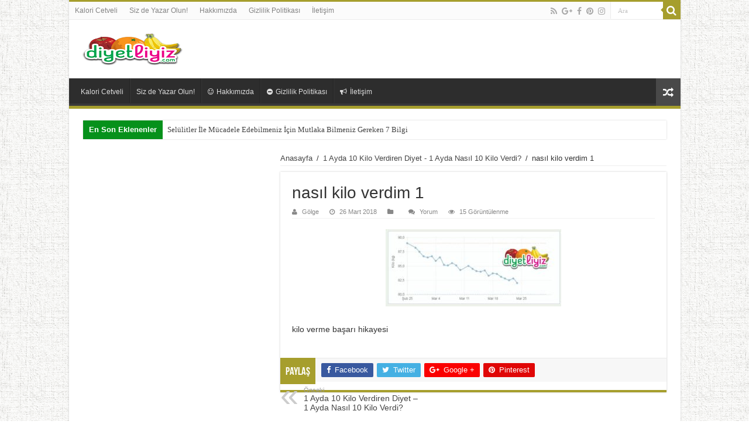

--- FILE ---
content_type: text/html; charset=UTF-8
request_url: https://www.diyetliyiz.com/1-ayda-10-kilo-verdiren-diyet-1-ayda-nasil-10-kilo-verdi/nasil-kilo-verdim-1/
body_size: 15785
content:
<!DOCTYPE html>
<html lang="tr"
	prefix="og: https://ogp.me/ns#"  prefix="og: http://ogp.me/ns#">
<head>
<meta charset="UTF-8" />
<link rel="profile" href="https://gmpg.org/xfn/11" />
<link rel="pingback" href="https://www.diyetliyiz.com/xmlrpc.php" />
<title>nasıl kilo verdim 1 | Sağlıklı Yaşam Önerileri - Diyetliyiz.com</title>

		<!-- All in One SEO 4.1.5.3 -->
		<meta name="description" content="kilo verme başarı hikayesi" />
		<meta name="robots" content="max-image-preview:large" />
		<meta property="og:locale" content="tr_TR" />
		<meta property="og:site_name" content="En Güncel Diyet Listeleri ve Kilo Verme Yöntemleri" />
		<meta property="og:type" content="article" />
		<meta property="og:title" content="nasıl kilo verdim 1 | Sağlıklı Yaşam Önerileri - Diyetliyiz.com" />
		<meta property="og:description" content="kilo verme başarı hikayesi" />
		<meta property="fb:admins" content="329397880528539" />
		<meta property="article:published_time" content="2018-03-26T18:15:12+00:00" />
		<meta property="article:modified_time" content="2018-03-26T18:15:22+00:00" />
		<meta property="article:publisher" content="https://www.facebook.com/Diyetliyiz/" />
		<meta name="twitter:card" content="summary" />
		<meta name="twitter:site" content="@Diyetliyiz" />
		<meta name="twitter:domain" content="www.diyetliyiz.com" />
		<meta name="twitter:title" content="nasıl kilo verdim 1 | Sağlıklı Yaşam Önerileri - Diyetliyiz.com" />
		<meta name="twitter:description" content="kilo verme başarı hikayesi" />
		<script type="application/ld+json" class="aioseo-schema">
			{"@context":"https:\/\/schema.org","@graph":[{"@type":"WebSite","@id":"https:\/\/www.diyetliyiz.com\/#website","url":"https:\/\/www.diyetliyiz.com\/","name":"Sa\u011fl\u0131kl\u0131 Ya\u015fam \u00d6nerileri - Diyetliyiz.com","description":"Sa\u011fl\u0131kl\u0131 Zay\u0131flama ve Diyet Hakk\u0131nda Her\u015fey","inLanguage":"tr-TR","publisher":{"@id":"https:\/\/www.diyetliyiz.com\/#organization"}},{"@type":"Organization","@id":"https:\/\/www.diyetliyiz.com\/#organization","name":"Sa\u011fl\u0131kl\u0131 Ya\u015fam \u00d6nerileri - Diyetliyiz.com","url":"https:\/\/www.diyetliyiz.com\/","sameAs":["https:\/\/www.facebook.com\/Diyetliyiz\/","https:\/\/twitter.com\/Diyetliyiz","https:\/\/tr.pinterest.com\/diyetliyiz\/","https:\/\/www.youtube.com\/channel\/UCbf1_MUpkTzBmlwzs2tAWJw"]},{"@type":"BreadcrumbList","@id":"https:\/\/www.diyetliyiz.com\/1-ayda-10-kilo-verdiren-diyet-1-ayda-nasil-10-kilo-verdi\/nasil-kilo-verdim-1\/#breadcrumblist","itemListElement":[{"@type":"ListItem","@id":"https:\/\/www.diyetliyiz.com\/#listItem","position":1,"item":{"@type":"WebPage","@id":"https:\/\/www.diyetliyiz.com\/","name":"Ev","description":"Kilo vermek, zay\u0131flama ve diyet yapmak isteyenler i\u00e7in diyet listeleri ve \u00f6nerileri","url":"https:\/\/www.diyetliyiz.com\/"},"nextItem":"https:\/\/www.diyetliyiz.com\/1-ayda-10-kilo-verdiren-diyet-1-ayda-nasil-10-kilo-verdi\/nasil-kilo-verdim-1\/#listItem"},{"@type":"ListItem","@id":"https:\/\/www.diyetliyiz.com\/1-ayda-10-kilo-verdiren-diyet-1-ayda-nasil-10-kilo-verdi\/nasil-kilo-verdim-1\/#listItem","position":2,"item":{"@type":"WebPage","@id":"https:\/\/www.diyetliyiz.com\/1-ayda-10-kilo-verdiren-diyet-1-ayda-nasil-10-kilo-verdi\/nasil-kilo-verdim-1\/","name":"nas\u0131l kilo verdim 1","description":"kilo verme ba\u015far\u0131 hikayesi","url":"https:\/\/www.diyetliyiz.com\/1-ayda-10-kilo-verdiren-diyet-1-ayda-nasil-10-kilo-verdi\/nasil-kilo-verdim-1\/"},"previousItem":"https:\/\/www.diyetliyiz.com\/#listItem"}]},{"@type":"Person","@id":"https:\/\/www.diyetliyiz.com\/author\/admin\/#author","url":"https:\/\/www.diyetliyiz.com\/author\/admin\/","name":"G\u00f6lge","image":{"@type":"ImageObject","@id":"https:\/\/www.diyetliyiz.com\/1-ayda-10-kilo-verdiren-diyet-1-ayda-nasil-10-kilo-verdi\/nasil-kilo-verdim-1\/#authorImage","url":"https:\/\/secure.gravatar.com\/avatar\/1595cc3a1814902a5c05602559407eda?s=96&d=wavatar&r=g","width":96,"height":96,"caption":"G\u00f6lge"},"sameAs":["https:\/\/tr.pinterest.com\/diyetliyiz\/","https:\/\/www.youtube.com\/channel\/UCbf1_MUpkTzBmlwzs2tAWJw"]},{"@type":"ItemPage","@id":"https:\/\/www.diyetliyiz.com\/1-ayda-10-kilo-verdiren-diyet-1-ayda-nasil-10-kilo-verdi\/nasil-kilo-verdim-1\/#itempage","url":"https:\/\/www.diyetliyiz.com\/1-ayda-10-kilo-verdiren-diyet-1-ayda-nasil-10-kilo-verdi\/nasil-kilo-verdim-1\/","name":"nas\u0131l kilo verdim 1 | Sa\u011fl\u0131kl\u0131 Ya\u015fam \u00d6nerileri - Diyetliyiz.com","description":"kilo verme ba\u015far\u0131 hikayesi","inLanguage":"tr-TR","isPartOf":{"@id":"https:\/\/www.diyetliyiz.com\/#website"},"breadcrumb":{"@id":"https:\/\/www.diyetliyiz.com\/1-ayda-10-kilo-verdiren-diyet-1-ayda-nasil-10-kilo-verdi\/nasil-kilo-verdim-1\/#breadcrumblist"},"author":"https:\/\/www.diyetliyiz.com\/author\/admin\/#author","creator":"https:\/\/www.diyetliyiz.com\/author\/admin\/#author","datePublished":"2018-03-26T18:15:12+03:00","dateModified":"2018-03-26T18:15:22+03:00"}]}
		</script>
		<!-- All in One SEO -->

<link rel='dns-prefetch' href='//s.w.org' />
<link rel="alternate" type="application/rss+xml" title="Sağlıklı Yaşam Önerileri - Diyetliyiz.com &raquo; beslemesi" href="https://www.diyetliyiz.com/feed/" />
<link rel="alternate" type="application/rss+xml" title="Sağlıklı Yaşam Önerileri - Diyetliyiz.com &raquo; yorum beslemesi" href="https://www.diyetliyiz.com/comments/feed/" />
<link rel="alternate" type="application/rss+xml" title="Sağlıklı Yaşam Önerileri - Diyetliyiz.com &raquo; nasıl kilo verdim 1 yorum beslemesi" href="https://www.diyetliyiz.com/1-ayda-10-kilo-verdiren-diyet-1-ayda-nasil-10-kilo-verdi/nasil-kilo-verdim-1/feed/" />
		<script type="text/javascript">
			window._wpemojiSettings = {"baseUrl":"https:\/\/s.w.org\/images\/core\/emoji\/13.1.0\/72x72\/","ext":".png","svgUrl":"https:\/\/s.w.org\/images\/core\/emoji\/13.1.0\/svg\/","svgExt":".svg","source":{"concatemoji":"https:\/\/www.diyetliyiz.com\/wp-includes\/js\/wp-emoji-release.min.js"}};
			!function(e,a,t){var n,r,o,i=a.createElement("canvas"),p=i.getContext&&i.getContext("2d");function s(e,t){var a=String.fromCharCode;p.clearRect(0,0,i.width,i.height),p.fillText(a.apply(this,e),0,0);e=i.toDataURL();return p.clearRect(0,0,i.width,i.height),p.fillText(a.apply(this,t),0,0),e===i.toDataURL()}function c(e){var t=a.createElement("script");t.src=e,t.defer=t.type="text/javascript",a.getElementsByTagName("head")[0].appendChild(t)}for(o=Array("flag","emoji"),t.supports={everything:!0,everythingExceptFlag:!0},r=0;r<o.length;r++)t.supports[o[r]]=function(e){if(!p||!p.fillText)return!1;switch(p.textBaseline="top",p.font="600 32px Arial",e){case"flag":return s([127987,65039,8205,9895,65039],[127987,65039,8203,9895,65039])?!1:!s([55356,56826,55356,56819],[55356,56826,8203,55356,56819])&&!s([55356,57332,56128,56423,56128,56418,56128,56421,56128,56430,56128,56423,56128,56447],[55356,57332,8203,56128,56423,8203,56128,56418,8203,56128,56421,8203,56128,56430,8203,56128,56423,8203,56128,56447]);case"emoji":return!s([10084,65039,8205,55357,56613],[10084,65039,8203,55357,56613])}return!1}(o[r]),t.supports.everything=t.supports.everything&&t.supports[o[r]],"flag"!==o[r]&&(t.supports.everythingExceptFlag=t.supports.everythingExceptFlag&&t.supports[o[r]]);t.supports.everythingExceptFlag=t.supports.everythingExceptFlag&&!t.supports.flag,t.DOMReady=!1,t.readyCallback=function(){t.DOMReady=!0},t.supports.everything||(n=function(){t.readyCallback()},a.addEventListener?(a.addEventListener("DOMContentLoaded",n,!1),e.addEventListener("load",n,!1)):(e.attachEvent("onload",n),a.attachEvent("onreadystatechange",function(){"complete"===a.readyState&&t.readyCallback()})),(n=t.source||{}).concatemoji?c(n.concatemoji):n.wpemoji&&n.twemoji&&(c(n.twemoji),c(n.wpemoji)))}(window,document,window._wpemojiSettings);
		</script>
		<style type="text/css">
img.wp-smiley,
img.emoji {
	display: inline !important;
	border: none !important;
	box-shadow: none !important;
	height: 1em !important;
	width: 1em !important;
	margin: 0 .07em !important;
	vertical-align: -0.1em !important;
	background: none !important;
	padding: 0 !important;
}
</style>
	<link rel='stylesheet' id='wp-block-library-css'  href='https://www.diyetliyiz.com/wp-includes/css/dist/block-library/style.min.css' type='text/css' media='all' />
<link rel='stylesheet' id='tie-style-css'  href='https://www.diyetliyiz.com/wp-content/themes/sahifa/style.css' type='text/css' media='all' />
<link rel='stylesheet' id='tie-ilightbox-skin-css'  href='https://www.diyetliyiz.com/wp-content/themes/sahifa/css/ilightbox/dark-skin/skin.css' type='text/css' media='all' />
<link rel='stylesheet' id='jquery-lazyloadxt-spinner-css-css'  href='//www.diyetliyiz.com/wp-content/plugins/a3-lazy-load/assets/css/jquery.lazyloadxt.spinner.css' type='text/css' media='all' />
<link rel='stylesheet' id='a3a3_lazy_load-css'  href='//www.diyetliyiz.com/wp-content/uploads/sass/a3_lazy_load.min.css' type='text/css' media='all' />
<script type='text/javascript' src='https://www.diyetliyiz.com/wp-includes/js/jquery/jquery.min.js' id='jquery-core-js'></script>
<script type='text/javascript' src='https://www.diyetliyiz.com/wp-includes/js/jquery/jquery-migrate.min.js' id='jquery-migrate-js'></script>
<script type='text/javascript' id='tie-postviews-cache-js-extra'>
/* <![CDATA[ */
var tieViewsCacheL10n = {"admin_ajax_url":"https:\/\/www.diyetliyiz.com\/wp-admin\/admin-ajax.php","post_id":"2101"};
/* ]]> */
</script>
<script type='text/javascript' src='https://www.diyetliyiz.com/wp-content/themes/sahifa/js/postviews-cache.js' id='tie-postviews-cache-js'></script>
<link rel="https://api.w.org/" href="https://www.diyetliyiz.com/wp-json/" /><link rel="alternate" type="application/json" href="https://www.diyetliyiz.com/wp-json/wp/v2/media/2101" /><link rel="EditURI" type="application/rsd+xml" title="RSD" href="https://www.diyetliyiz.com/xmlrpc.php?rsd" />
<link rel="wlwmanifest" type="application/wlwmanifest+xml" href="https://www.diyetliyiz.com/wp-includes/wlwmanifest.xml" /> 
<meta name="generator" content="WordPress 5.8.12" />
<link rel='shortlink' href='https://www.diyetliyiz.com/?p=2101' />
<link rel="alternate" type="application/json+oembed" href="https://www.diyetliyiz.com/wp-json/oembed/1.0/embed?url=https%3A%2F%2Fwww.diyetliyiz.com%2F1-ayda-10-kilo-verdiren-diyet-1-ayda-nasil-10-kilo-verdi%2Fnasil-kilo-verdim-1%2F" />
<link rel="alternate" type="text/xml+oembed" href="https://www.diyetliyiz.com/wp-json/oembed/1.0/embed?url=https%3A%2F%2Fwww.diyetliyiz.com%2F1-ayda-10-kilo-verdiren-diyet-1-ayda-nasil-10-kilo-verdi%2Fnasil-kilo-verdim-1%2F&#038;format=xml" />
<link rel="shortcut icon" href="https://www.diyetliyiz.com/wp-content/uploads/2019/11/indir.jpg" title="Favicon" />
<!--[if IE]>
<script type="text/javascript">jQuery(document).ready(function (){ jQuery(".menu-item").has("ul").children("a").attr("aria-haspopup", "true");});</script>
<![endif]-->
<!--[if lt IE 9]>
<script src="https://www.diyetliyiz.com/wp-content/themes/sahifa/js/html5.js"></script>
<script src="https://www.diyetliyiz.com/wp-content/themes/sahifa/js/selectivizr-min.js"></script>
<![endif]-->
<!--[if IE 9]>
<link rel="stylesheet" type="text/css" media="all" href="https://www.diyetliyiz.com/wp-content/themes/sahifa/css/ie9.css" />
<![endif]-->
<!--[if IE 8]>
<link rel="stylesheet" type="text/css" media="all" href="https://www.diyetliyiz.com/wp-content/themes/sahifa/css/ie8.css" />
<![endif]-->
<!--[if IE 7]>
<link rel="stylesheet" type="text/css" media="all" href="https://www.diyetliyiz.com/wp-content/themes/sahifa/css/ie7.css" />
<![endif]-->


<meta name="viewport" content="width=device-width, initial-scale=1.0" />
<link rel="apple-touch-icon-precomposed" sizes="144x144" href="https://www.diyetliyiz.com/wp-content/uploads/2019/11/indir.jpg" />
<link rel="apple-touch-icon-precomposed" sizes="120x120" href="https://www.diyetliyiz.com/wp-content/uploads/2019/11/indir.jpg" />
<link rel="apple-touch-icon-precomposed" sizes="72x72" href="https://www.diyetliyiz.com/wp-content/uploads/2019/11/indir.jpg" />
<link rel="apple-touch-icon-precomposed" href="https://www.diyetliyiz.com/wp-content/uploads/2019/11/indir.jpg" />



<style type="text/css" media="screen">

body{
	font-family: Arial, Helvetica, sans-serif;
	font-weight: normal;
}

.logo h1 a, .logo h2 a{
	font-family: Arial, Helvetica, sans-serif;
}

.logo span{
	font-family: Arial, Helvetica, sans-serif;
}

.top-nav, .top-nav ul li a {
	font-family: Arial, Helvetica, sans-serif;
}

#main-nav, #main-nav ul li a{
	font-family: Arial, Helvetica, sans-serif;
	font-size : 12px;
}

.breaking-news span.breaking-news-title{
	font-family: Arial, Helvetica, sans-serif;
	font-size : 13px;
	font-weight: bold;
}

.page-title{
	font-family: Arial, Helvetica, sans-serif;
}

.post-title{
	font-family: Arial, Helvetica, sans-serif;
}

h2.post-box-title, h2.post-box-title a{
	font-family: Arial, Helvetica, sans-serif;
}

h3.post-box-title, h3.post-box-title a{
	font-family: Arial, Helvetica, sans-serif;
}

p.post-meta, p.post-meta a{
	font-family: Arial, Helvetica, sans-serif;
}

body.single .entry, body.page .entry{
	font-family: Arial, Helvetica, sans-serif;
	font-size : 14px;
	font-weight: normal;
}

blockquote p{
	font-family: Arial, Helvetica, sans-serif;
}

.widget-top h4, .widget-top h4 a{
	font-family: Arial, Helvetica, sans-serif;
}

.footer-widget-top h4, .footer-widget-top h4 a{
	font-family: Arial, Helvetica, sans-serif;
}

#featured-posts .featured-title h2 a{
	font-family: Arial, Helvetica, sans-serif;
	font-size : 13px;
}

.ei-title h2, .slider-caption h2 a, .content .slider-caption h2 a, .slider-caption h2, .content .slider-caption h2, .content .ei-title h2{
	font-family: Arial, Helvetica, sans-serif;
	font-size : 13px;
}

.cat-box-title h2, .cat-box-title h2 a, .block-head h3, #respond h3, #comments-title, h2.review-box-header, .woocommerce-tabs .entry-content h2, .woocommerce .related.products h2, .entry .woocommerce h2, .woocommerce-billing-fields h3, .woocommerce-shipping-fields h3, #order_review_heading, #bbpress-forums fieldset.bbp-form legend, #buddypress .item-body h4, #buddypress #item-body h4{
	font-family: Arial, Helvetica, sans-serif;
}

::-webkit-scrollbar {
	width: 8px;
	height:8px;
}

#main-nav,
.cat-box-content,
#sidebar .widget-container,
.post-listing,
#commentform {
	border-bottom-color: #a69e2d;
}

.search-block .search-button,
#topcontrol,
#main-nav ul li.current-menu-item a,
#main-nav ul li.current-menu-item a:hover,
#main-nav ul li.current_page_parent a,
#main-nav ul li.current_page_parent a:hover,
#main-nav ul li.current-menu-parent a,
#main-nav ul li.current-menu-parent a:hover,
#main-nav ul li.current-page-ancestor a,
#main-nav ul li.current-page-ancestor a:hover,
.pagination span.current,
.share-post span.share-text,
.flex-control-paging li a.flex-active,
.ei-slider-thumbs li.ei-slider-element,
.review-percentage .review-item span span,
.review-final-score,
.button,
a.button,
a.more-link,
#main-content input[type="submit"],
.form-submit #submit,
#login-form .login-button,
.widget-feedburner .feedburner-subscribe,
input[type="submit"],
#buddypress button,
#buddypress a.button,
#buddypress input[type=submit],
#buddypress input[type=reset],
#buddypress ul.button-nav li a,
#buddypress div.generic-button a,
#buddypress .comment-reply-link,
#buddypress div.item-list-tabs ul li a span,
#buddypress div.item-list-tabs ul li.selected a,
#buddypress div.item-list-tabs ul li.current a,
#buddypress #members-directory-form div.item-list-tabs ul li.selected span,
#members-list-options a.selected,
#groups-list-options a.selected,
body.dark-skin #buddypress div.item-list-tabs ul li a span,
body.dark-skin #buddypress div.item-list-tabs ul li.selected a,
body.dark-skin #buddypress div.item-list-tabs ul li.current a,
body.dark-skin #members-list-options a.selected,
body.dark-skin #groups-list-options a.selected,
.search-block-large .search-button,
#featured-posts .flex-next:hover,
#featured-posts .flex-prev:hover,
a.tie-cart span.shooping-count,
.woocommerce span.onsale,
.woocommerce-page span.onsale ,
.woocommerce .widget_price_filter .ui-slider .ui-slider-handle,
.woocommerce-page .widget_price_filter .ui-slider .ui-slider-handle,
#check-also-close,
a.post-slideshow-next,
a.post-slideshow-prev,
.widget_price_filter .ui-slider .ui-slider-handle,
.quantity .minus:hover,
.quantity .plus:hover,
.mejs-container .mejs-controls .mejs-time-rail .mejs-time-current,
#reading-position-indicator  {
	background-color:#a69e2d;
}

::-webkit-scrollbar-thumb{
	background-color:#a69e2d !important;
}

#theme-footer,
#theme-header,
.top-nav ul li.current-menu-item:before,
#main-nav .menu-sub-content ,
#main-nav ul ul,
#check-also-box {
	border-top-color: #a69e2d;
}

.search-block:after {
	border-right-color:#a69e2d;
}

body.rtl .search-block:after {
	border-left-color:#a69e2d;
}

#main-nav ul > li.menu-item-has-children:hover > a:after,
#main-nav ul > li.mega-menu:hover > a:after {
	border-color:transparent transparent #a69e2d;
}

.widget.timeline-posts li a:hover,
.widget.timeline-posts li a:hover span.tie-date {
	color: #a69e2d;
}

.widget.timeline-posts li a:hover span.tie-date:before {
	background: #a69e2d;
	border-color: #a69e2d;
}

#order_review,
#order_review_heading {
	border-color: #a69e2d;
}


body {
	background-image : url(https://www.diyetliyiz.com/wp-content/themes/sahifa/images/patterns/body-bg3.png);
	background-position: top center;
}

body.single .post .entry a, body.page .post .entry a {
	color: #0818ff;
}
		
body.single .post .entry a:hover, body.page .post .entry a:hover {
	text-decoration: underline;
}
		
.breaking-news span.breaking-news-title {background: #06911b;}

</style>

<link rel="icon" href="https://www.diyetliyiz.com/wp-content/uploads/2019/11/indir-150x150.jpg" sizes="32x32" />
<link rel="icon" href="https://www.diyetliyiz.com/wp-content/uploads/2019/11/indir.jpg" sizes="192x192" />
<link rel="apple-touch-icon" href="https://www.diyetliyiz.com/wp-content/uploads/2019/11/indir.jpg" />
<meta name="msapplication-TileImage" content="https://www.diyetliyiz.com/wp-content/uploads/2019/11/indir.jpg" />
	
	
<script type="text/javascript">
noktaad={ads:new Array(),site:'diyetliyiz'};
var noktaScript=document.createElement('script');
noktaScript.async=true;noktaScript.type="text/javascript";noktaScript.id='nokta-ad-script';
noktaScript.src='https://static.virgul.com/theme/mockups/adcode/outside.js?dts='+parseInt(new Date().getTime()/86400000);
document.getElementsByTagName('head')[0].appendChild(noktaScript);
</script>
	
 
</head>
<body data-rsssl=1 id="top" class="attachment attachment-template-default single single-attachment postid-2101 attachmentid-2101 attachment-jpeg lazy-enabled">

<div class="wrapper-outer">

	<div class="background-cover"></div>

	<aside id="slide-out">

			<div class="search-mobile">
			<form method="get" id="searchform-mobile" action="https://www.diyetliyiz.com/">
				<button class="search-button" type="submit" value="Ara"><i class="fa fa-search"></i></button>
				<input type="text" id="s-mobile" name="s" title="Ara" value="Ara" onfocus="if (this.value == 'Ara') {this.value = '';}" onblur="if (this.value == '') {this.value = 'Ara';}"  />
			</form>
		</div><!-- .search-mobile /-->
	
			<div class="social-icons">
		<a class="ttip-none" title="Rss" href="http://feeds.feedburner.com/diyetliyiz" target="_blank"><i class="fa fa-rss"></i></a><a class="ttip-none" title="Google+" href="https://plus.google.com/u/0/108922964100694928148" target="_blank"><i class="fa fa-google-plus"></i></a><a class="ttip-none" title="Facebook" href="https://www.facebook.com/Diyetliyiz/" target="_blank"><i class="fa fa-facebook"></i></a><a class="ttip-none" title="Pinterest" href="https://www.pinterest.com/diyetliyiz/" target="_blank"><i class="fa fa-pinterest"></i></a><a class="ttip-none" title="instagram" href="https://www.instagram.com/diyetliyizofficial/" target="_blank"><i class="fa fa-instagram"></i></a>
			</div>

	
		<div id="mobile-menu" ></div>
	</aside><!-- #slide-out /-->

		<div id="wrapper" class="boxed-all">
		<div class="inner-wrapper">

		<header id="theme-header" class="theme-header">
						<div id="top-nav" class="top-nav">
				<div class="container">

			
				<div class="top-menu"><ul id="menu-ana-menu" class="menu"><li id="menu-item-24663" class="menu-item menu-item-type-post_type menu-item-object-page menu-item-24663"><a href="https://www.diyetliyiz.com/kalori-cetveli/">Kalori Cetveli</a></li>
<li id="menu-item-24662" class="menu-item menu-item-type-post_type menu-item-object-page menu-item-24662"><a href="https://www.diyetliyiz.com/sizde-yazar-olun/">Siz de Yazar Olun!</a></li>
<li id="menu-item-2847" class="menu-item menu-item-type-post_type menu-item-object-page menu-item-2847"><a target="_blank" rel="noopener" href="https://www.diyetliyiz.com/hakkimizda/">Hakkımızda</a></li>
<li id="menu-item-2845" class="menu-item menu-item-type-post_type menu-item-object-page menu-item-privacy-policy menu-item-2845"><a href="https://www.diyetliyiz.com/gizlilik-politikasi/">Gizlilik Politikası</a></li>
<li id="menu-item-2665" class="menu-item menu-item-type-post_type menu-item-object-page menu-item-2665"><a href="https://www.diyetliyiz.com/iletisim/">İletişim</a></li>
</ul></div>
						<div class="search-block">
						<form method="get" id="searchform-header" action="https://www.diyetliyiz.com/">
							<button class="search-button" type="submit" value="Ara"><i class="fa fa-search"></i></button>
							<input class="search-live" type="text" id="s-header" name="s" title="Ara" value="Ara" onfocus="if (this.value == 'Ara') {this.value = '';}" onblur="if (this.value == '') {this.value = 'Ara';}"  />
						</form>
					</div><!-- .search-block /-->
			<div class="social-icons">
		<a class="ttip-none" title="Rss" href="http://feeds.feedburner.com/diyetliyiz" target="_blank"><i class="fa fa-rss"></i></a><a class="ttip-none" title="Google+" href="https://plus.google.com/u/0/108922964100694928148" target="_blank"><i class="fa fa-google-plus"></i></a><a class="ttip-none" title="Facebook" href="https://www.facebook.com/Diyetliyiz/" target="_blank"><i class="fa fa-facebook"></i></a><a class="ttip-none" title="Pinterest" href="https://www.pinterest.com/diyetliyiz/" target="_blank"><i class="fa fa-pinterest"></i></a><a class="ttip-none" title="instagram" href="https://www.instagram.com/diyetliyizofficial/" target="_blank"><i class="fa fa-instagram"></i></a>
			</div>

	
	
				</div><!-- .container /-->
			</div><!-- .top-menu /-->
			
		<div class="header-content">

					<a id="slide-out-open" class="slide-out-open" href="#"><span></span></a>
		
			<div class="logo">
			<h2>								<a title="Sağlıklı Yaşam Önerileri &#8211; Diyetliyiz.com" href="https://www.diyetliyiz.com/">
					<img src="https://www.diyetliyiz.com/wp-content/uploads/2019/11/logom.png" alt="Sağlıklı Yaşam Önerileri &#8211; Diyetliyiz.com"  /><strong>Sağlıklı Yaşam Önerileri &#8211; Diyetliyiz.com Sağlıklı Zayıflama ve Diyet Hakkında Herşey</strong>
				</a>
			</h2>			</div><!-- .logo /-->
						<div class="clear"></div>

		</div>
													<nav id="main-nav" class="fixed-enabled">
				<div class="container">

				
					<div class="main-menu"><ul id="menu-ana-menu-1" class="menu"><li class="menu-item menu-item-type-post_type menu-item-object-page menu-item-24663"><a href="https://www.diyetliyiz.com/kalori-cetveli/">Kalori Cetveli</a></li>
<li class="menu-item menu-item-type-post_type menu-item-object-page menu-item-24662"><a href="https://www.diyetliyiz.com/sizde-yazar-olun/">Siz de Yazar Olun!</a></li>
<li class="menu-item menu-item-type-post_type menu-item-object-page menu-item-2847"><a target="_blank" href="https://www.diyetliyiz.com/hakkimizda/"><i class="fa fa-smile-o"></i>Hakkımızda</a></li>
<li class="menu-item menu-item-type-post_type menu-item-object-page menu-item-privacy-policy menu-item-2845"><a href="https://www.diyetliyiz.com/gizlilik-politikasi/"><i class="fa fa-minus-circle"></i>Gizlilik Politikası</a></li>
<li class="menu-item menu-item-type-post_type menu-item-object-page menu-item-2665"><a href="https://www.diyetliyiz.com/iletisim/"><i class="fa fa-bullhorn"></i>İletişim</a></li>
</ul></div>										<a href="https://www.diyetliyiz.com/?tierand=1" class="random-article ttip" title="Rastgele"><i class="fa fa-random"></i></a>
					
					
				</div>
			</nav><!-- .main-nav /-->
						
			
			<div class="nokta-display-ad" data-nokta-zone="153402"></div>
			
			
		</header><!-- #header /-->

		
	<div class="clear"></div>
	<div id="breaking-news" class="breaking-news">
		<span class="breaking-news-title"><i class="fa fa-bolt"></i> <span>En Son Eklenenler</span></span>
		
					<ul>
					<li><a href="https://www.diyetliyiz.com/selulitler-ile-mucadele-edebilmeniz-icin-mutlaka-bilmeniz-gereken-7-bilgi/" title="Selülitler İle Mücadele Edebilmeniz İçin Mutlaka Bilmeniz Gereken 7 Bilgi">Selülitler İle Mücadele Edebilmeniz İçin Mutlaka Bilmeniz Gereken 7 Bilgi</a></li>
					<li><a href="https://www.diyetliyiz.com/tatli-yeme-istediginizi-sip-diye-kesecek-11-saglikli-alternatif/" title="Tatlı Yeme İstediğinizi Şıp Diye Kesecek 11 Sağlıklı Alternatif">Tatlı Yeme İstediğinizi Şıp Diye Kesecek 11 Sağlıklı Alternatif</a></li>
					<li><a href="https://www.diyetliyiz.com/dogru-sandigimiz-yaygin-7-sagliksiz-beslenme-aliskanliklari/" title="Doğru Sandığımız Yaygın 7 Sağlıksız Beslenme Alışkanlıkları">Doğru Sandığımız Yaygın 7 Sağlıksız Beslenme Alışkanlıkları</a></li>
					<li><a href="https://www.diyetliyiz.com/yas-ilerledikce-metabolizmanin-daha-cok-ihtiyac-duydugu-20-besin/" title="Yaş İlerledikçe Metabolizmanın Daha Çok İhtiyaç Duyduğu 20 Besin">Yaş İlerledikçe Metabolizmanın Daha Çok İhtiyaç Duyduğu 20 Besin</a></li>
					<li><a href="https://www.diyetliyiz.com/hergun-gune-yulaf-ile-baslamaniz-icin-10-cok-saglikli-sebep/" title="Hergün Güne Yulaf İle Başlamanız İçin 10 Çok Sağlıklı Sebep">Hergün Güne Yulaf İle Başlamanız İçin 10 Çok Sağlıklı Sebep</a></li>
					<li><a href="https://www.diyetliyiz.com/isirgan-otunun-diyet-yapana-faydalari-nelerdir/" title="Isırgan Otunun Diyet Yapanlara Faydaları Nelerdir?">Isırgan Otunun Diyet Yapanlara Faydaları Nelerdir?</a></li>
					<li><a href="https://www.diyetliyiz.com/diyette-karbonhidratlar-ne-ise-yariyor/" title="Diyette Karbonhidratlar Ne İşe Yarıyor?">Diyette Karbonhidratlar Ne İşe Yarıyor?</a></li>
					<li><a href="https://www.diyetliyiz.com/yag-yakan-yiyecekler-nelerdir/" title="Yağ Yakan Yiyecekler Nelerdir ?">Yağ Yakan Yiyecekler Nelerdir ?</a></li>
					<li><a href="https://www.diyetliyiz.com/yulafli-diyet-mozaik-pasta-tarifi/" title="Yulaflı Diyet Mozaik Pasta Tarifi">Yulaflı Diyet Mozaik Pasta Tarifi</a></li>
					<li><a href="https://www.diyetliyiz.com/dukan-patlcan-kebab/" title="Dukan patlıcan kebabı">Dukan patlıcan kebabı</a></li>
					</ul>
					
		
		<script type="text/javascript">
			jQuery(document).ready(function(){
								jQuery('#breaking-news ul').innerFade({animationType: 'fade', speed: 750 , timeout: 4500});
							});
					</script>
	</div> <!-- .breaking-news -->

	
	<div id="main-content" class="container sidebar-left">

	
	

	
	
	
	<div class="content">

		
		<div xmlns:v="http://rdf.data-vocabulary.org/#"  id="crumbs"><span typeof="v:Breadcrumb"><a rel="v:url" property="v:title" class="crumbs-home" href="https://www.diyetliyiz.com">Anasayfa</a></span> <span class="delimiter">/</span> <span typeof="v:Breadcrumb"><a rel="v:url" property="v:title" href="https://www.diyetliyiz.com/1-ayda-10-kilo-verdiren-diyet-1-ayda-nasil-10-kilo-verdi/">1 Ayda 10 Kilo Verdiren Diyet - 1 Ayda Nasıl 10 Kilo Verdi?</a></span> <span class="delimiter">/</span> <span class="current">nasıl kilo verdim 1</span></div>
		

		
		<article class="post-listing post-2101 attachment type-attachment status-inherit " id="the-post">
			
			<div class="single-post-thumb">
					</div>
	
		


			<div class="post-inner">

							<h1 class="name post-title entry-title"><span itemprop="name">nasıl kilo verdim 1</span></h1>

						
<p class="post-meta">
		
	<span class="post-meta-author"><i class="fa fa-user"></i><a href="https://www.diyetliyiz.com/author/admin/" title="">Gölge </a></span>
	
		
	<span class="tie-date"><i class="fa fa-clock-o"></i>26 Mart 2018</span>	
	<span class="post-cats"><i class="fa fa-folder"></i></span>
	
	<span class="post-comments"><i class="fa fa-comments"></i><a href="https://www.diyetliyiz.com/1-ayda-10-kilo-verdiren-diyet-1-ayda-nasil-10-kilo-verdi/nasil-kilo-verdim-1/#respond">Yorum</a></span>
<span class="post-views"><i class="fa fa-eye"></i>15 Görüntülenme</span> </p>
<div class="clear"></div>
			
				<div class="entry">
					
					
					<div class='code-block code-block-7' style='margin: 8px auto; text-align: center; display: block; clear: both;'>
<div class="nokta-display-ad" data-nokta-zone="153412"></div></div>
<p class="attachment"><a href='https://www.diyetliyiz.com/wp-content/uploads/2018/03/nasıl-kilo-verdim-1.jpg'><img width="300" height="132" src="//www.diyetliyiz.com/wp-content/plugins/a3-lazy-load/assets/images/lazy_placeholder.gif" data-lazy-type="image" data-src="https://www.diyetliyiz.com/wp-content/uploads/2018/03/nasıl-kilo-verdim-1-300x132.jpg" class="lazy lazy-hidden attachment-medium size-medium" alt="kilo verme hikayesi" loading="lazy" srcset="" data-srcset="https://www.diyetliyiz.com/wp-content/uploads/2018/03/nasıl-kilo-verdim-1-300x132.jpg 300w, https://www.diyetliyiz.com/wp-content/uploads/2018/03/nasıl-kilo-verdim-1.jpg 634w" sizes="(max-width: 300px) 100vw, 300px" /><noscript><img width="300" height="132" src="https://www.diyetliyiz.com/wp-content/uploads/2018/03/nasıl-kilo-verdim-1-300x132.jpg" class="attachment-medium size-medium" alt="kilo verme hikayesi" loading="lazy" srcset="https://www.diyetliyiz.com/wp-content/uploads/2018/03/nasıl-kilo-verdim-1-300x132.jpg 300w, https://www.diyetliyiz.com/wp-content/uploads/2018/03/nasıl-kilo-verdim-1.jpg 634w" sizes="(max-width: 300px) 100vw, 300px" /></noscript></a></p><div class='code-block code-block-2' style='margin: 8px auto; text-align: center; display: block; clear: both;'>
<div class="nokta-display-ad" data-nokta-zone="153412"></div></div>

<p>kilo verme başarı hikayesi</p><div class='code-block code-block-5' style='margin: 8px auto; text-align: center; display: block; clear: both;'>
<div class="nokta-display-ad" data-nokta-zone="153412"></div></div>

<div class='code-block code-block-8' style='margin: 8px 0; clear: both;'>
<div class="nokta-display-ad" data-nokta-zone="153412"></div></div>
<!-- AI CONTENT END 1 -->
					
									</div><!-- .entry /-->


				<div class="share-post">
	<span class="share-text">Paylaş</span>
	
		<ul class="flat-social">	
			<li><a href="http://www.facebook.com/sharer.php?u=https://www.diyetliyiz.com/?p=2101" class="social-facebook" rel="external" target="_blank"><i class="fa fa-facebook"></i> <span>Facebook</span></a></li>
		
			<li><a href="https://twitter.com/intent/tweet?text=nas%C4%B1l+kilo+verdim+1 via %40@Diyetliyiz&url=https://www.diyetliyiz.com/?p=2101" class="social-twitter" rel="external" target="_blank"><i class="fa fa-twitter"></i> <span>Twitter</span></a></li>
				<li><a href="https://plusone.google.com/_/+1/confirm?hl=en&amp;url=https://www.diyetliyiz.com/?p=2101&amp;name=nas%C4%B1l+kilo+verdim+1" class="social-google-plus" rel="external" target="_blank"><i class="fa fa-google-plus"></i> <span>Google +</span></a></li>
						<li><a href="http://pinterest.com/pin/create/button/?url=https://www.diyetliyiz.com/?p=2101&amp;description=nas%C4%B1l+kilo+verdim+1&amp;media=https://www.diyetliyiz.com/wp-content/uploads/2018/03/nasıl-kilo-verdim-1.jpg" class="social-pinterest" rel="external" target="_blank"><i class="fa fa-pinterest"></i> <span>Pinterest</span></a></li>
		</ul>
		<div class="clear"></div>
</div> <!-- .share-post -->				<div class="clear"></div>
			</div><!-- .post-inner -->

			<script type="application/ld+json">{"@context":"http:\/\/schema.org","@type":"NewsArticle","dateCreated":"2018-03-26T18:15:12+03:00","datePublished":"2018-03-26T18:15:12+03:00","dateModified":"2018-03-26T18:15:22+03:00","headline":"nas\u0131l kilo verdim 1","name":"nas\u0131l kilo verdim 1","keywords":[],"url":"https:\/\/www.diyetliyiz.com\/1-ayda-10-kilo-verdiren-diyet-1-ayda-nasil-10-kilo-verdi\/nasil-kilo-verdim-1\/","description":"kilo verme ba\u015far\u0131 hikayesi","copyrightYear":"2018","publisher":{"@id":"#Publisher","@type":"Organization","name":"Sa\u011fl\u0131kl\u0131 Ya\u015fam \u00d6nerileri - Diyetliyiz.com","logo":{"@type":"ImageObject","url":"https:\/\/www.diyetliyiz.com\/wp-content\/uploads\/2019\/11\/logom.png"},"sameAs":["https:\/\/www.facebook.com\/Diyetliyiz\/","https:\/\/plus.google.com\/u\/0\/108922964100694928148","https:\/\/www.pinterest.com\/diyetliyiz\/","https:\/\/www.instagram.com\/diyetliyizofficial\/"]},"sourceOrganization":{"@id":"#Publisher"},"copyrightHolder":{"@id":"#Publisher"},"mainEntityOfPage":{"@type":"WebPage","@id":"https:\/\/www.diyetliyiz.com\/1-ayda-10-kilo-verdiren-diyet-1-ayda-nasil-10-kilo-verdi\/nasil-kilo-verdim-1\/"},"author":{"@type":"Person","name":"G\u00f6lge","url":"https:\/\/www.diyetliyiz.com\/author\/admin\/"},"articleSection":[],"articleBody":"kilo verme ba\u015far\u0131 hikayesi","image":{"@type":"ImageObject","url":"https:\/\/www.diyetliyiz.com\/wp-content\/uploads\/2018\/03\/nas\u0131l-kilo-verdim-1.jpg","width":696,"height":278}}</script>
		</article><!-- .post-listing -->
		

		
		

				<div class="post-navigation">
			<div class="post-previous"><a href="https://www.diyetliyiz.com/1-ayda-10-kilo-verdiren-diyet-1-ayda-nasil-10-kilo-verdi/" rel="prev"><span>Önceki</span> 1 Ayda 10 Kilo Verdiren Diyet &#8211; 1 Ayda Nasıl 10 Kilo Verdi?</a></div>
			<div class="post-next"></div>
		</div><!-- .post-navigation -->
		
			<section id="related_posts">
		<div class="block-head">
			<h3>İlgili Yazılar</h3><div class="stripe-line"></div>
		</div>
		<div class="post-listing">
						<div class="related-item">
							
				<div class="post-thumbnail">
					<a href="https://www.diyetliyiz.com/sebebini-ogrendiginizde-hak-vereceginiz-su-icmemeniz-gereken-8-durum/">
						<img width="310" height="165" src="//www.diyetliyiz.com/wp-content/plugins/a3-lazy-load/assets/images/lazy_placeholder.gif" data-lazy-type="image" data-src="https://www.diyetliyiz.com/wp-content/uploads/2020/06/SuIcmemenizGerekenDurumlar-310x165.jpg" class="lazy lazy-hidden attachment-tie-medium size-tie-medium wp-post-image" alt="" loading="lazy" /><noscript><img width="310" height="165" src="https://www.diyetliyiz.com/wp-content/uploads/2020/06/SuIcmemenizGerekenDurumlar-310x165.jpg" class="attachment-tie-medium size-tie-medium wp-post-image" alt="" loading="lazy" /></noscript>						<span class="fa overlay-icon"></span>
					</a>
				</div><!-- post-thumbnail /-->
							
				<h3><a href="https://www.diyetliyiz.com/sebebini-ogrendiginizde-hak-vereceginiz-su-icmemeniz-gereken-8-durum/" rel="bookmark">Sebebini Öğrendiğinizde Hak Vereceğiniz Su İçmemeniz Gereken 8 Durum</a></h3>
				<p class="post-meta"><span class="tie-date"><i class="fa fa-clock-o"></i>6 Haziran 2020</span></p>
			</div>
						<div class="related-item">
							
				<div class="post-thumbnail">
					<a href="https://www.diyetliyiz.com/diyet-yaparken-kan-sekerinizi-saglikli-tutmak-icin-bilmeniz-gereken-8-konu/">
						<img width="310" height="165" src="//www.diyetliyiz.com/wp-content/plugins/a3-lazy-load/assets/images/lazy_placeholder.gif" data-lazy-type="image" data-src="https://www.diyetliyiz.com/wp-content/uploads/2020/06/kansekeri3-310x165.jpg" class="lazy lazy-hidden attachment-tie-medium size-tie-medium wp-post-image" alt="" loading="lazy" /><noscript><img width="310" height="165" src="https://www.diyetliyiz.com/wp-content/uploads/2020/06/kansekeri3-310x165.jpg" class="attachment-tie-medium size-tie-medium wp-post-image" alt="" loading="lazy" /></noscript>						<span class="fa overlay-icon"></span>
					</a>
				</div><!-- post-thumbnail /-->
							
				<h3><a href="https://www.diyetliyiz.com/diyet-yaparken-kan-sekerinizi-saglikli-tutmak-icin-bilmeniz-gereken-8-konu/" rel="bookmark">Diyet Yaparken Kan Şekerinizi Sağlıklı Tutmak İçin Bilmeniz Gereken 8 Konu</a></h3>
				<p class="post-meta"><span class="tie-date"><i class="fa fa-clock-o"></i>5 Haziran 2020</span></p>
			</div>
						<div class="related-item">
							
				<div class="post-thumbnail">
					<a href="https://www.diyetliyiz.com/selulitler-ile-mucadele-edebilmeniz-icin-mutlaka-bilmeniz-gereken-7-bilgi/">
						<img width="310" height="165" src="//www.diyetliyiz.com/wp-content/plugins/a3-lazy-load/assets/images/lazy_placeholder.gif" data-lazy-type="image" data-src="https://www.diyetliyiz.com/wp-content/uploads/2020/06/selulit1-e1591226206386-310x165.jpg" class="lazy lazy-hidden attachment-tie-medium size-tie-medium wp-post-image" alt="" loading="lazy" /><noscript><img width="310" height="165" src="https://www.diyetliyiz.com/wp-content/uploads/2020/06/selulit1-e1591226206386-310x165.jpg" class="attachment-tie-medium size-tie-medium wp-post-image" alt="" loading="lazy" /></noscript>						<span class="fa overlay-icon"></span>
					</a>
				</div><!-- post-thumbnail /-->
							
				<h3><a href="https://www.diyetliyiz.com/selulitler-ile-mucadele-edebilmeniz-icin-mutlaka-bilmeniz-gereken-7-bilgi/" rel="bookmark">Selülitler İle Mücadele Edebilmeniz İçin Mutlaka Bilmeniz Gereken 7 Bilgi</a></h3>
				<p class="post-meta"><span class="tie-date"><i class="fa fa-clock-o"></i>4 Haziran 2020</span></p>
			</div>
						<div class="related-item">
							
				<div class="post-thumbnail">
					<a href="https://www.diyetliyiz.com/tatli-yeme-istediginizi-sip-diye-kesecek-11-saglikli-alternatif/">
						<img width="310" height="165" src="//www.diyetliyiz.com/wp-content/plugins/a3-lazy-load/assets/images/lazy_placeholder.gif" data-lazy-type="image" data-src="https://www.diyetliyiz.com/wp-content/uploads/2020/06/tatli-310x165.jpg" class="lazy lazy-hidden attachment-tie-medium size-tie-medium wp-post-image" alt="" loading="lazy" /><noscript><img width="310" height="165" src="https://www.diyetliyiz.com/wp-content/uploads/2020/06/tatli-310x165.jpg" class="attachment-tie-medium size-tie-medium wp-post-image" alt="" loading="lazy" /></noscript>						<span class="fa overlay-icon"></span>
					</a>
				</div><!-- post-thumbnail /-->
							
				<h3><a href="https://www.diyetliyiz.com/tatli-yeme-istediginizi-sip-diye-kesecek-11-saglikli-alternatif/" rel="bookmark">Tatlı Yeme İstediğinizi Şıp Diye Kesecek 11 Sağlıklı Alternatif</a></h3>
				<p class="post-meta"><span class="tie-date"><i class="fa fa-clock-o"></i>4 Haziran 2020</span></p>
			</div>
						<div class="related-item">
							
				<div class="post-thumbnail">
					<a href="https://www.diyetliyiz.com/dogru-sandigimiz-yaygin-7-sagliksiz-beslenme-aliskanliklari/">
						<img width="310" height="165" src="//www.diyetliyiz.com/wp-content/plugins/a3-lazy-load/assets/images/lazy_placeholder.gif" data-lazy-type="image" data-src="https://www.diyetliyiz.com/wp-content/uploads/2020/06/beslenmeHatalari2-310x165.jpg" class="lazy lazy-hidden attachment-tie-medium size-tie-medium wp-post-image" alt="" loading="lazy" /><noscript><img width="310" height="165" src="https://www.diyetliyiz.com/wp-content/uploads/2020/06/beslenmeHatalari2-310x165.jpg" class="attachment-tie-medium size-tie-medium wp-post-image" alt="" loading="lazy" /></noscript>						<span class="fa overlay-icon"></span>
					</a>
				</div><!-- post-thumbnail /-->
							
				<h3><a href="https://www.diyetliyiz.com/dogru-sandigimiz-yaygin-7-sagliksiz-beslenme-aliskanliklari/" rel="bookmark">Doğru Sandığımız Yaygın 7 Sağlıksız Beslenme Alışkanlıkları</a></h3>
				<p class="post-meta"><span class="tie-date"><i class="fa fa-clock-o"></i>3 Haziran 2020</span></p>
			</div>
						<div class="related-item">
							
				<div class="post-thumbnail">
					<a href="https://www.diyetliyiz.com/yas-ilerledikce-metabolizmanin-daha-cok-ihtiyac-duydugu-20-besin/">
						<img width="310" height="165" src="//www.diyetliyiz.com/wp-content/plugins/a3-lazy-load/assets/images/lazy_placeholder.gif" data-lazy-type="image" data-src="https://www.diyetliyiz.com/wp-content/uploads/2020/06/besinler2-310x165.jpg" class="lazy lazy-hidden attachment-tie-medium size-tie-medium wp-post-image" alt="" loading="lazy" /><noscript><img width="310" height="165" src="https://www.diyetliyiz.com/wp-content/uploads/2020/06/besinler2-310x165.jpg" class="attachment-tie-medium size-tie-medium wp-post-image" alt="" loading="lazy" /></noscript>						<span class="fa overlay-icon"></span>
					</a>
				</div><!-- post-thumbnail /-->
							
				<h3><a href="https://www.diyetliyiz.com/yas-ilerledikce-metabolizmanin-daha-cok-ihtiyac-duydugu-20-besin/" rel="bookmark">Yaş İlerledikçe Metabolizmanın Daha Çok İhtiyaç Duyduğu 20 Besin</a></h3>
				<p class="post-meta"><span class="tie-date"><i class="fa fa-clock-o"></i>3 Haziran 2020</span></p>
			</div>
						<div class="related-item">
							
				<div class="post-thumbnail">
					<a href="https://www.diyetliyiz.com/basiniza-gelirse-farkedemeniz-icin-bilmeniz-gereken-4-yaygin-depresyon-cesidi/">
						<img width="310" height="165" src="//www.diyetliyiz.com/wp-content/plugins/a3-lazy-load/assets/images/lazy_placeholder.gif" data-lazy-type="image" data-src="https://www.diyetliyiz.com/wp-content/uploads/2020/06/depresyon1-310x165.jpg" class="lazy lazy-hidden attachment-tie-medium size-tie-medium wp-post-image" alt="" loading="lazy" /><noscript><img width="310" height="165" src="https://www.diyetliyiz.com/wp-content/uploads/2020/06/depresyon1-310x165.jpg" class="attachment-tie-medium size-tie-medium wp-post-image" alt="" loading="lazy" /></noscript>						<span class="fa overlay-icon"></span>
					</a>
				</div><!-- post-thumbnail /-->
							
				<h3><a href="https://www.diyetliyiz.com/basiniza-gelirse-farkedemeniz-icin-bilmeniz-gereken-4-yaygin-depresyon-cesidi/" rel="bookmark">Başınıza Gelirse Farkedemeniz İçin Bilmeniz Gereken 4 Yaygın Depresyon Çeşidi</a></h3>
				<p class="post-meta"><span class="tie-date"><i class="fa fa-clock-o"></i>2 Haziran 2020</span></p>
			</div>
						<div class="related-item">
							
				<div class="post-thumbnail">
					<a href="https://www.diyetliyiz.com/hergun-gune-yulaf-ile-baslamaniz-icin-10-cok-saglikli-sebep/">
						<img width="310" height="165" src="//www.diyetliyiz.com/wp-content/plugins/a3-lazy-load/assets/images/lazy_placeholder.gif" data-lazy-type="image" data-src="https://www.diyetliyiz.com/wp-content/uploads/2020/06/yulaf3-e1591056277814-310x165.jpg" class="lazy lazy-hidden attachment-tie-medium size-tie-medium wp-post-image" alt="" loading="lazy" /><noscript><img width="310" height="165" src="https://www.diyetliyiz.com/wp-content/uploads/2020/06/yulaf3-e1591056277814-310x165.jpg" class="attachment-tie-medium size-tie-medium wp-post-image" alt="" loading="lazy" /></noscript>						<span class="fa overlay-icon"></span>
					</a>
				</div><!-- post-thumbnail /-->
							
				<h3><a href="https://www.diyetliyiz.com/hergun-gune-yulaf-ile-baslamaniz-icin-10-cok-saglikli-sebep/" rel="bookmark">Hergün Güne Yulaf İle Başlamanız İçin 10 Çok Sağlıklı Sebep</a></h3>
				<p class="post-meta"><span class="tie-date"><i class="fa fa-clock-o"></i>2 Haziran 2020</span></p>
			</div>
						<div class="related-item">
							
				<div class="post-thumbnail">
					<a href="https://www.diyetliyiz.com/isirgan-otunun-diyet-yapana-faydalari-nelerdir/">
						<img width="310" height="165" src="//www.diyetliyiz.com/wp-content/plugins/a3-lazy-load/assets/images/lazy_placeholder.gif" data-lazy-type="image" data-src="https://www.diyetliyiz.com/wp-content/uploads/2020/06/isirganOtu-310x165.png" class="lazy lazy-hidden attachment-tie-medium size-tie-medium wp-post-image" alt="" loading="lazy" /><noscript><img width="310" height="165" src="https://www.diyetliyiz.com/wp-content/uploads/2020/06/isirganOtu-310x165.png" class="attachment-tie-medium size-tie-medium wp-post-image" alt="" loading="lazy" /></noscript>						<span class="fa overlay-icon"></span>
					</a>
				</div><!-- post-thumbnail /-->
							
				<h3><a href="https://www.diyetliyiz.com/isirgan-otunun-diyet-yapana-faydalari-nelerdir/" rel="bookmark">Isırgan Otunun Diyet Yapanlara Faydaları Nelerdir?</a></h3>
				<p class="post-meta"><span class="tie-date"><i class="fa fa-clock-o"></i>1 Haziran 2020</span></p>
			</div>
						<div class="related-item">
							
				<div class="post-thumbnail">
					<a href="https://www.diyetliyiz.com/diyette-karbonhidratlar-ne-ise-yariyor/">
						<img width="310" height="165" src="//www.diyetliyiz.com/wp-content/plugins/a3-lazy-load/assets/images/lazy_placeholder.gif" data-lazy-type="image" data-src="https://www.diyetliyiz.com/wp-content/uploads/2019/11/Diyette-Karbonhidratlar-Ne-İşe-Yarıyor-310x165.jpg" class="lazy lazy-hidden attachment-tie-medium size-tie-medium wp-post-image" alt="" loading="lazy" /><noscript><img width="310" height="165" src="https://www.diyetliyiz.com/wp-content/uploads/2019/11/Diyette-Karbonhidratlar-Ne-İşe-Yarıyor-310x165.jpg" class="attachment-tie-medium size-tie-medium wp-post-image" alt="" loading="lazy" /></noscript>						<span class="fa overlay-icon"></span>
					</a>
				</div><!-- post-thumbnail /-->
							
				<h3><a href="https://www.diyetliyiz.com/diyette-karbonhidratlar-ne-ise-yariyor/" rel="bookmark">Diyette Karbonhidratlar Ne İşe Yarıyor?</a></h3>
				<p class="post-meta"><span class="tie-date"><i class="fa fa-clock-o"></i>31 Mayıs 2020</span></p>
			</div>
						<div class="related-item">
							
				<div class="post-thumbnail">
					<a href="https://www.diyetliyiz.com/yag-yakan-yiyecekler-nelerdir/">
						<img width="257" height="165" src="//www.diyetliyiz.com/wp-content/plugins/a3-lazy-load/assets/images/lazy_placeholder.gif" data-lazy-type="image" data-src="https://www.diyetliyiz.com/wp-content/uploads/2014/01/ya-C4-9F-yakan-yiyecekler.jpg" class="lazy lazy-hidden attachment-tie-medium size-tie-medium wp-post-image" alt="" loading="lazy" srcset="" data-srcset="https://www.diyetliyiz.com/wp-content/uploads/2014/01/ya-C4-9F-yakan-yiyecekler.jpg 350w, https://www.diyetliyiz.com/wp-content/uploads/2014/01/ya-C4-9F-yakan-yiyecekler-300x192.jpg 300w" sizes="(max-width: 257px) 100vw, 257px" /><noscript><img width="257" height="165" src="https://www.diyetliyiz.com/wp-content/uploads/2014/01/ya-C4-9F-yakan-yiyecekler.jpg" class="attachment-tie-medium size-tie-medium wp-post-image" alt="" loading="lazy" srcset="https://www.diyetliyiz.com/wp-content/uploads/2014/01/ya-C4-9F-yakan-yiyecekler.jpg 350w, https://www.diyetliyiz.com/wp-content/uploads/2014/01/ya-C4-9F-yakan-yiyecekler-300x192.jpg 300w" sizes="(max-width: 257px) 100vw, 257px" /></noscript>						<span class="fa overlay-icon"></span>
					</a>
				</div><!-- post-thumbnail /-->
							
				<h3><a href="https://www.diyetliyiz.com/yag-yakan-yiyecekler-nelerdir/" rel="bookmark">Yağ Yakan Yiyecekler Nelerdir ?</a></h3>
				<p class="post-meta"><span class="tie-date"><i class="fa fa-clock-o"></i>31 Mayıs 2020</span></p>
			</div>
						<div class="related-item">
							
				<div class="post-thumbnail">
					<a href="https://www.diyetliyiz.com/yulafli-diyet-mozaik-pasta-tarifi/">
						<img width="251" height="165" src="//www.diyetliyiz.com/wp-content/plugins/a3-lazy-load/assets/images/lazy_placeholder.gif" data-lazy-type="image" data-src="https://www.diyetliyiz.com/wp-content/uploads/2018/03/mozaikli-diyet-kek-tarifi.jpg" class="lazy lazy-hidden attachment-tie-medium size-tie-medium wp-post-image" alt="" loading="lazy" /><noscript><img width="251" height="165" src="https://www.diyetliyiz.com/wp-content/uploads/2018/03/mozaikli-diyet-kek-tarifi.jpg" class="attachment-tie-medium size-tie-medium wp-post-image" alt="" loading="lazy" /></noscript>						<span class="fa overlay-icon"></span>
					</a>
				</div><!-- post-thumbnail /-->
							
				<h3><a href="https://www.diyetliyiz.com/yulafli-diyet-mozaik-pasta-tarifi/" rel="bookmark">Yulaflı Diyet Mozaik Pasta Tarifi</a></h3>
				<p class="post-meta"><span class="tie-date"><i class="fa fa-clock-o"></i>31 Mayıs 2020</span></p>
			</div>
						<div class="clear"></div>
		</div>
	</section>
	
			
	<section id="check-also-box" class="post-listing check-also-right">
		<a href="#" id="check-also-close"><i class="fa fa-close"></i></a>

		<div class="block-head">
			<h3>Buna da göz atın</h3>
		</div>

				<div class="check-also-post">
						
			<div class="post-thumbnail">
				<a href="https://www.diyetliyiz.com/dukan-patlcan-kebab/">
					<img width="219" height="165" src="//www.diyetliyiz.com/wp-content/plugins/a3-lazy-load/assets/images/lazy_placeholder.gif" data-lazy-type="image" data-src="https://www.diyetliyiz.com/wp-content/uploads/2013/07/dukan-patl-C4-B1can-kebab-C4-B1.jpg" class="lazy lazy-hidden attachment-tie-medium size-tie-medium wp-post-image" alt="" loading="lazy" /><noscript><img width="219" height="165" src="https://www.diyetliyiz.com/wp-content/uploads/2013/07/dukan-patl-C4-B1can-kebab-C4-B1.jpg" class="attachment-tie-medium size-tie-medium wp-post-image" alt="" loading="lazy" /></noscript>					<span class="fa overlay-icon"></span>
				</a>
			</div><!-- post-thumbnail /-->
						
			<h2 class="post-title"><a href="https://www.diyetliyiz.com/dukan-patlcan-kebab/" rel="bookmark">Dukan patlıcan kebabı</a></h2>
			<p>Dukan diyeti yapan okuyucularımız için bugün dukan patlıcan kebabı tarifine bir göz atacağız. Özellikle dukan &hellip;</p>
		</div>
			</section>
			
			
	
		
				
<div id="comments">


<div class="clear"></div>
	<div id="respond" class="comment-respond">
		<h3 id="reply-title" class="comment-reply-title">Bir cevap yazın <small><a rel="nofollow" id="cancel-comment-reply-link" href="/1-ayda-10-kilo-verdiren-diyet-1-ayda-nasil-10-kilo-verdi/nasil-kilo-verdim-1/#respond" style="display:none;">Cevabı iptal et</a></small></h3><form action="https://www.diyetliyiz.com/wp-comments-post.php" method="post" id="commentform" class="comment-form" novalidate><p class="comment-notes"><span id="email-notes">E-posta hesabınız yayımlanmayacak.</span> Gerekli alanlar <span class="required">*</span> ile işaretlenmişlerdir</p><p class="comment-form-comment"><label for="comment">Yorum</label> <textarea id="comment" name="comment" cols="45" rows="8" maxlength="65525" required="required"></textarea></p><p class="comment-form-author"><label for="author">İsim <span class="required">*</span></label> <input id="author" name="author" type="text" value="" size="30" maxlength="245" required='required' /></p>
<p class="comment-form-email"><label for="email">E-posta <span class="required">*</span></label> <input id="email" name="email" type="email" value="" size="30" maxlength="100" aria-describedby="email-notes" required='required' /></p>
<p class="comment-form-url"><label for="url">İnternet sitesi</label> <input id="url" name="url" type="url" value="" size="30" maxlength="200" /></p>
<p class="form-submit"><input name="submit" type="submit" id="submit" class="submit" value="Yorum gönder" /> <input type='hidden' name='comment_post_ID' value='2101' id='comment_post_ID' />
<input type='hidden' name='comment_parent' id='comment_parent' value='0' />
</p><p style="display: none;"><input type="hidden" id="akismet_comment_nonce" name="akismet_comment_nonce" value="5223803da7" /></p><p style="display: none;"><input type="hidden" id="ak_js" name="ak_js" value="45"/></p></form>	</div><!-- #respond -->
	<p class="akismet_comment_form_privacy_notice">This site uses Akismet to reduce spam. <a href="https://akismet.com/privacy/" target="_blank" rel="nofollow noopener">Learn how your comment data is processed</a>.</p>

</div><!-- #comments -->

	</div><!-- .content -->
<aside id="sidebar">
	<div class="theiaStickySidebar">
	</div><!-- .theiaStickySidebar /-->
</aside><!-- #sidebar /-->	<div class="clear"></div>
</div><!-- .container /-->

<footer id="theme-footer">
	<div id="footer-widget-area" class="wide-narrow-2c">

	
	

	
		
	</div><!-- #footer-widget-area -->
	<div class="clear"></div>
</footer><!-- .Footer /-->
				
<div class="clear"></div>
<div class="footer-bottom">
	<div class="container">
		<div class="alignright">
					</div>
				<div class="social-icons">
		<a class="ttip-none" title="Rss" href="http://feeds.feedburner.com/diyetliyiz" target="_blank"><i class="fa fa-rss"></i></a><a class="ttip-none" title="Google+" href="https://plus.google.com/u/0/108922964100694928148" target="_blank"><i class="fa fa-google-plus"></i></a><a class="ttip-none" title="Facebook" href="https://www.facebook.com/Diyetliyiz/" target="_blank"><i class="fa fa-facebook"></i></a><a class="ttip-none" title="Pinterest" href="https://www.pinterest.com/diyetliyiz/" target="_blank"><i class="fa fa-pinterest"></i></a><a class="ttip-none" title="instagram" href="https://www.instagram.com/diyetliyizofficial/" target="_blank"><i class="fa fa-instagram"></i></a>
			</div>

		
		<div class="alignleft">
			Unutmayınız ki akut veya kronik hastalıkları olanlar, düzenli ilaç kullananlar ve hamileler sitemizde yer alan diyetleri yapmadan, tarifleri hazırlayıp uygulamadan önce mutlaka doktorlarına danışmalıdırlar. Siz de deneyimlerinizi yorumlara yazmayı ve yazılarımızı kutucuklardan paylaşmayı unutmayın.		</div>
		<div class="clear"></div>
	</div><!-- .Container -->
</div><!-- .Footer bottom -->

</div><!-- .inner-Wrapper -->
</div><!-- #Wrapper -->
</div><!-- .Wrapper-outer -->
	<div id="topcontrol" class="fa fa-angle-up" title="Yukarı"></div>
<div id="fb-root"></div>

<script type='text/javascript' id='tie-scripts-js-extra'>
/* <![CDATA[ */
var tie = {"mobile_menu_active":"true","mobile_menu_top":"","lightbox_all":"true","lightbox_gallery":"true","woocommerce_lightbox":"","lightbox_skin":"dark","lightbox_thumb":"vertical","lightbox_arrows":"true","sticky_sidebar":"","is_singular":"1","SmothScroll":"true","reading_indicator":"","lang_no_results":"Sonu\u00e7 bulunamad\u0131","lang_results_found":"Sonu\u00e7 bulundu"};
/* ]]> */
</script>
<script type='text/javascript' src='https://www.diyetliyiz.com/wp-content/themes/sahifa/js/tie-scripts.js' id='tie-scripts-js'></script>
<script type='text/javascript' src='https://www.diyetliyiz.com/wp-content/themes/sahifa/js/ilightbox.packed.js' id='tie-ilightbox-js'></script>
<script type='text/javascript' src='https://www.diyetliyiz.com/wp-content/themes/sahifa/js/validation.js' id='tie-validation-js'></script>
<script type='text/javascript' id='jquery-lazyloadxt-js-extra'>
/* <![CDATA[ */
var a3_lazyload_params = {"apply_images":"1","apply_videos":"1"};
/* ]]> */
</script>
<script type='text/javascript' src='//www.diyetliyiz.com/wp-content/plugins/a3-lazy-load/assets/js/jquery.lazyloadxt.extra.min.js' id='jquery-lazyloadxt-js'></script>
<script type='text/javascript' src='//www.diyetliyiz.com/wp-content/plugins/a3-lazy-load/assets/js/jquery.lazyloadxt.srcset.min.js' id='jquery-lazyloadxt-srcset-js'></script>
<script type='text/javascript' id='jquery-lazyloadxt-extend-js-extra'>
/* <![CDATA[ */
var a3_lazyload_extend_params = {"edgeY":"0","horizontal_container_classnames":""};
/* ]]> */
</script>
<script type='text/javascript' src='//www.diyetliyiz.com/wp-content/plugins/a3-lazy-load/assets/js/jquery.lazyloadxt.extend.js' id='jquery-lazyloadxt-extend-js'></script>
<script type='text/javascript' src='https://www.diyetliyiz.com/wp-includes/js/comment-reply.min.js' id='comment-reply-js'></script>
<script type='text/javascript' src='https://www.diyetliyiz.com/wp-includes/js/wp-embed.min.js' id='wp-embed-js'></script>
<script async="async" type='text/javascript' src='https://www.diyetliyiz.com/wp-content/plugins/akismet/_inc/form.js' id='akismet-form-js'></script>
<script>
/* <![CDATA[ */
ai_front = {"insertion_before":"BEFORE","insertion_after":"AFTER","insertion_prepend":"PREPEND CONTENT","insertion_append":"APPEND CONTENT","insertion_replace_content":"REPLACE CONTENT","insertion_replace_element":"REPLACE ELEMENT","visible":"VISIBLE","hidden":"HIDDEN","fallback":"FALLBACK","automatically_placed":"Automatically placed by AdSense Auto ads code","cancel":"Cancel","use":"Use","add":"Add","parent":"Parent","cancel_element_selection":"Cancel element selection","select_parent_element":"Select parent element","css_selector":"CSS selector","use_current_selector":"Use current selector","element":"ELEMENT","path":"PATH","selector":"SELECTOR"};
/* ]]> */
function b2a(a){var b,c=0,l=0,f="",g=[];if(!a)return a;do{var e=a.charCodeAt(c++);var h=a.charCodeAt(c++);var k=a.charCodeAt(c++);var d=e<<16|h<<8|k;e=63&d>>18;h=63&d>>12;k=63&d>>6;d&=63;g[l++]="ABCDEFGHIJKLMNOPQRSTUVWXYZabcdefghijklmnopqrstuvwxyz0123456789+/=".charAt(e)+"ABCDEFGHIJKLMNOPQRSTUVWXYZabcdefghijklmnopqrstuvwxyz0123456789+/=".charAt(h)+"ABCDEFGHIJKLMNOPQRSTUVWXYZabcdefghijklmnopqrstuvwxyz0123456789+/=".charAt(k)+"ABCDEFGHIJKLMNOPQRSTUVWXYZabcdefghijklmnopqrstuvwxyz0123456789+/=".charAt(d)}while(c<
a.length);return f=g.join(""),b=a.length%3,(b?f.slice(0,b-3):f)+"===".slice(b||3)}function a2b(a){var b,c,l,f={},g=0,e=0,h="",k=String.fromCharCode,d=a.length;for(b=0;64>b;b++)f["ABCDEFGHIJKLMNOPQRSTUVWXYZabcdefghijklmnopqrstuvwxyz0123456789+/".charAt(b)]=b;for(c=0;d>c;c++)for(b=f[a.charAt(c)],g=(g<<6)+b,e+=6;8<=e;)((l=255&g>>>(e-=8))||d-2>c)&&(h+=k(l));return h}b64e=function(a){return btoa(encodeURIComponent(a).replace(/%([0-9A-F]{2})/g,function(b,a){return String.fromCharCode("0x"+a)}))};
b64d=function(a){return decodeURIComponent(atob(a).split("").map(function(a){return"%"+("00"+a.charCodeAt(0).toString(16)).slice(-2)}).join(""))};
function ai_run_scripts(){ai_insert=function(a,c,e){var d=-1!=c.indexOf(":eq")?jQuery(c):document.querySelectorAll(c);Array.prototype.forEach.call(d,function(b,d){selector_string=b.hasAttribute("id")?"#"+b.getAttribute("id"):b.hasAttribute("class")?"."+b.getAttribute("class").replace(RegExp(" ","g"),"."):"";var f=document.createElement("div");f.innerHTML=e;var g=f.getElementsByClassName("ai-selector-counter")[0];null!=g&&(g.innerText=d+1);g=f.getElementsByClassName("ai-debug-name ai-main")[0];if(null!=g){var k="";"before"==
a?k=ai_front.insertion_before:"after"==a?k=ai_front.insertion_after:"prepend"==a?k=ai_front.insertion_prepend:"append"==a?k=ai_front.insertion_append:"replace-content"==a?k=ai_front.insertion_replace_content:"replace-element"==a&&(k=ai_front.insertion_replace_element);-1==selector_string.indexOf(".ai-viewports")&&(g.innerText=k+" "+c+" ("+b.tagName.toLowerCase()+selector_string+")")}g=document.createRange().createContextualFragment(f.innerHTML);"before"==a?b.parentNode.insertBefore(g,b):"after"==
a?b.parentNode.insertBefore(g,b.nextSibling):"prepend"==a?b.insertBefore(g,b.firstChild):"append"==a?b.insertBefore(g,null):"replace-content"==a?b.innerHTML=f.innerHTML:"replace-element"==a&&(b.parentNode.insertBefore(g,b),b.parentNode.removeChild(b))})};
ai_insert_code=function(a){function c(a,b){return null==a?!1:a.classList?a.classList.contains(b):-1<(" "+a.className+" ").indexOf(" "+b+" ")}function e(a,b){null!=a&&(a.classList?a.classList.add(b):a.className+=" "+b)}function d(a,b){null!=a&&(a.classList?a.classList.remove(b):a.className=a.className.replace(new RegExp("(^|\\b)"+b.split(" ").join("|")+"(\\b|$)","gi")," "))}if("undefined"!=typeof a){var b=!1;if(c(a,"no-visibility-check")||a.offsetWidth||a.offsetHeight||a.getClientRects().length){b=
a.getAttribute("data-code");var h=a.getAttribute("data-insertion"),f=a.getAttribute("data-selector");if(null!=b)if(null!=h&&null!=f){if(-1!=f.indexOf(":eq")?jQuery(f).length:document.querySelectorAll(f).length)ai_insert(h,f,b64d(b)),d(a,"ai-viewports")}else b=document.createRange().createContextualFragment(b64d(b)),a.parentNode.insertBefore(b,a.nextSibling),d(a,"ai-viewports");b=!0;a=a.getElementsByClassName("ai-check-block");"undefined"!=typeof a[0]&&a[0].parentNode.removeChild(a[0])}else h=a.previousElementSibling,
c(h,"ai-debug-bar")&&c(h,"ai-debug-script")&&(d(h,"ai-debug-script"),e(h,"ai-debug-viewport-invisible")),d(a,"ai-viewports");return b}};ai_insert_list_code=function(a){var c=document.getElementsByClassName(a)[0];if("undefined"!=typeof c){var e=ai_insert_code(c),d=c.closest("div.code-block");d&&(e||d.removeAttribute("data-ai"),d.classList.remove("ai-list-block"),d.style.visibility="",d.classList.contains("ai-remove-position")&&(d.style.position=""));c.classList.remove(a);e&&ai_process_elements()}};
ai_insert_viewport_code=function(a){var c=document.getElementsByClassName(a)[0];"undefined"!=typeof c&&(ai_insert_code(c),c.classList.remove(a),ai_process_elements())};ai_insert_code_by_class=function(a){var c=document.getElementsByClassName(a)[0];"undefined"!=typeof c&&(ai_insert_code(c),c.classList.remove(a))};
ai_insert_client_code=function(a,c){var e=document.getElementsByClassName(a)[0];if("undefined"!=typeof e){var d=e.getAttribute("data-code");null!=d&&ai_check_block()&&ai_check_and_insert_block()&&(e.setAttribute("data-code",d.substring(Math.floor(c/19))),ai_insert_code_by_class(a),e.remove())}};ai_process_elements_active=!1;
function ai_process_elements(){ai_process_elements_active||setTimeout(function(){ai_process_elements_active=!1;"function"==typeof ai_process_rotations&&ai_process_rotations();"function"==typeof ai_process_lists&&ai_process_lists(jQuery("div.ai-list-data"));"function"==typeof ai_process_ip_addresses&&ai_process_ip_addresses(jQuery("div.ai-ip-data"));"function"==typeof ai_adb_process_blocks&&ai_adb_process_blocks()},5);ai_process_elements_active=!0};
var $jscomp=$jscomp||{};$jscomp.scope={};$jscomp.createTemplateTagFirstArg=function(a){return a.raw=a};$jscomp.createTemplateTagFirstArgWithRaw=function(a,g){a.raw=g;return a};$jscomp.arrayIteratorImpl=function(a){var g=0;return function(){return g<a.length?{done:!1,value:a[g++]}:{done:!0}}};$jscomp.arrayIterator=function(a){return{next:$jscomp.arrayIteratorImpl(a)}};$jscomp.makeIterator=function(a){var g="undefined"!=typeof Symbol&&Symbol.iterator&&a[Symbol.iterator];return g?g.call(a):$jscomp.arrayIterator(a)};
jQuery(function(a){function g(a){a=a.match(d);return null!=a&&1<a.length&&"string"===typeof a[1]&&0<a[1].length?a[1].toLowerCase():null}function p(a){try{var e=Date.parse(a);isNaN(e)&&(e=null)}catch(u){e=null}return e}Array.prototype.includes||(Array.prototype.includes=function(a){return!!~this.indexOf(a)});var d=/:\/\/(.[^/:]+)/i;ai_process_lists=function(d){function e(a,c,k){if(0==a.length)return"!@!"==k?!0:c==k;if("object"!=typeof c&&"array"!=typeof c)return!1;var f=a[0];a=a.slice(1);if("*"==f)for(c=
$jscomp.makeIterator(Object.entries(c)),f=c.next();!f.done;f=c.next()){if(f=$jscomp.makeIterator(f.value),f.next(),f=f.next().value,e(a,f,k))return!0}else if(f in c)return e(a,c[f],k);return!1}function u(a,c,k){if("object"!=typeof a||-1==c.indexOf("["))return!1;c=c.replace(/]| /gi,"").split("[");return e(c,a,k)}d=null==d?a("div.ai-list-data"):d.filter(".ai-list-data");if(d.length){d.removeClass("ai-list-data");var t=document.cookie.split(";");t.forEach(function(a,c){t[c]=a.trim()});var m=getAllUrlParams(window.location.search);
if(null!=m.referrer)var n=m.referrer;else n=document.referrer,""!=n&&(n=g(n));var v=window.navigator.userAgent,w=v.toLowerCase();if("undefined"!==typeof MobileDetect)var z=new MobileDetect(v);d.each(function(){var d=a(this).closest("div.code-block"),c=!0,k=a(this).attr("referer-list");if("undefined"!=typeof k){k=b64d(k).split(",");var f=a(this).attr("referer-list-type"),h=!1;a.each(k,function(a,b){if(""==b)return!0;if("*"==b.charAt(0))if("*"==b.charAt(b.length-1)){if(b=b.substr(1,
b.length-2),-1!=n.indexOf(b))return h=!0,!1}else{if(b=b.substr(1),n.substr(-b.length)==b)return h=!0,!1}else if("*"==b.charAt(b.length-1)){if(b=b.substr(0,b.length-1),0==n.indexOf(b))return h=!0,!1}else if("#"==b){if(""==n)return h=!0,!1}else if(b==n)return h=!0,!1});switch(f){case "B":h&&(c=!1);break;case "W":h||(c=!1)}}k=a(this).attr("client-list");if("undefined"!=typeof k&&"undefined"!==typeof z)switch(k=b64d(k).split(","),f=a(this).attr("client-list-type"),h=!1,a.each(k,function(a,b){if(""==b)return!0;
if("*"==b.charAt(0))if("*"==b.charAt(b.length-1)){if(b=b.substr(1,b.length-2).toLowerCase(),-1!=w.indexOf(b))return h=!0,!1}else{if(b=b.substr(1).toLowerCase(),w.substr(-b.length)==b)return h=!0,!1}else if("*"==b.charAt(b.length-1)){if(b=b.substr(0,b.length-1).toLowerCase(),0==w.indexOf(b))return h=!0,!1}else if(z.is(b))return h=!0,!1}),f){case "B":h&&(c=!1);break;case "W":h||(c=!1)}k=!1;if(c&&(f=a(this).attr("parameter-list"),"undefined"!=typeof f)){f=b64d(f).split(",");var e=a(this).attr("parameter-list-type"),
g=[];t.forEach(function(a){a=a.split("=");try{var b=JSON.parse(decodeURIComponent(a[1]))}catch(B){b=decodeURIComponent(a[1])}g[a[0]]=b});h=!1;a.each(f,function(a,b){if(-1!=b.indexOf("=")){if(-1!=t.indexOf(b))return h=!0,!1;var c=b.split("=");if(u(g,c[0],c[1]))return h=!0,!1}else if(t.forEach(function(a){a=a.split("=");if(b==a[0])return h=!0,!1}),u(g,b,"!@!"))return h=!0,!1});switch(e){case "B":h&&(c=!1);break;case "W":h||(c=!1)}!c&&a(this).hasClass("ai-list-manual")?(k=!0,a(this).addClass("ai-list-data")):
a(this).removeClass("ai-list-manual")}var l=a(this).prevAll(".ai-debug-bar.ai-debug-lists");f=""==n?"#":n;l.find(".ai-debug-name.ai-list-info").text(f).attr("title",v);l.find(".ai-debug-name.ai-list-status").text(c?ai_front.visible:ai_front.hidden);f=!1;if(c){var m=a(this).attr("scheduling-start");l=a(this).attr("scheduling-end");var q=a(this).attr("scheduling-days");if("undefined"!=typeof m&&"undefined"!=typeof l&&"undefined"!=typeof q){f=!0;var x=parseInt(a(this).attr("scheduling-fallback"));e=
parseInt(a(this).attr("gmt"));var r=p(b64d(m))+e;l=p(b64d(l))+e;m=b64d(q).split(",");q=a(this).attr("scheduling-type");var y=(new Date).getTime()+e,A=new Date(y);e=A.getDay();0==e?e=6:e--;r=y>=r&&y<l&&m.includes(e.toString());switch(q){case "B":r=!r}r||(c=!1);q=A.toISOString().split(".")[0].replace("T"," ");l=a(this).prevAll(".ai-debug-bar.ai-debug-scheduling");l.find(".ai-debug-name.ai-scheduling-info").text(q+" "+e);l.find(".ai-debug-name.ai-scheduling-status").text(c?ai_front.visible:ai_front.hidden);
c||0==x||(l.removeClass("ai-debug-scheduling").addClass("ai-debug-fallback"),l.find(".ai-debug-name.ai-scheduling-status").text(ai_front.fallback+"="+x))}}k||(a(this).css({visibility:"",position:"",width:"",height:"","z-index":""}),c?(d.css({visibility:""}),d.hasClass("ai-remove-position")&&d.css({position:""}),"undefined"!=typeof a(this).data("code")&&(c=b64d(a(this).data("code")),a(this).append(c),ai_process_element(this))):f&&!r&&0!=x?(d.css({visibility:""}),d.hasClass("ai-remove-position")&&d.css({position:""}),
a(this).next(".ai-fallback").removeClass("ai-fallback"),"undefined"!=typeof a(this).data("fallback-code")?(c=b64d(a(this).data("fallback-code")),a(this).append(c),ai_process_element(this)):a(this).hide(),c=d.attr("data-ai"),"undefined"!==typeof c&&!1!==c&&(c=a(this).attr("fallback-tracking"),"undefined"!==typeof c&&!1!==c&&d.attr("data-ai",c))):(a(this).hide(),d.removeAttr("data-ai").removeClass("ai-track"),d.find(".ai-debug-block").length?(d.css({visibility:""}).removeClass("ai-close"),d.hasClass("ai-remove-position")&&
d.css({position:""})):d.hide()),a(this).attr("data-code",""),a(this).attr("data-fallback-code",""),d.removeClass("ai-list-block"))})}};a(document).ready(function(a){setTimeout(function(){ai_process_lists()},5)})});
function ai_process_element(a){setTimeout(function(){"function"==typeof ai_process_rotations_in_element&&ai_process_rotations_in_element(a);"function"==typeof ai_process_lists&&ai_process_lists(jQuery("div.ai-list-data",a));"function"==typeof ai_process_ip_addresses&&ai_process_ip_addresses(jQuery("div.ai-ip-data",a));"function"==typeof ai_adb_process_blocks&&ai_adb_process_blocks(a)},5)}
function getAllUrlParams(a){var g=a?a.split("?")[1]:window.location.search.slice(1);a={};if(g){g=g.split("#")[0];g=g.split("&");for(var p=0;p<g.length;p++){var d=g[p].split("="),m=void 0,e=d[0].replace(/\[\d*\]/,function(a){m=a.slice(1,-1);return""});d="undefined"===typeof d[1]?"":d[1];e=e.toLowerCase();d=d.toLowerCase();a[e]?("string"===typeof a[e]&&(a[e]=[a[e]]),"undefined"===typeof m?a[e].push(d):a[e][m]=d):a[e]=d}}return a};
ai_run_657548149422 = function(){
ai_document_write=document.write;document.write=function(a){"interactive"==document.readyState?(console.error("document.write called after page load: ",a),"undefined"!=typeof ai_js_errors&&ai_js_errors.push(["document.write called after page load",a,0])):ai_document_write.call(document,a)};
ai_insert ('after', 'body#top > div#wrapper > div#main-content > article#the-post > div:eq(0) > img', b64d ('[base64]'));
ai_insert ('before', 'body#top > div#wrapper > div#main-content > article#the-post > div:eq(2) > h1 > span', b64d ('[base64]'));
};
if (document.readyState === 'complete' || (document.readyState !== 'loading' && !document.documentElement.doScroll)) ai_run_657548149422 (); else document.addEventListener ('DOMContentLoaded', ai_run_657548149422);
ai_js_code = true;
}
function ai_wait_for_jquery(){function b(b,c){var a=document.createElement("script");a.src=b;var d=document.getElementsByTagName("head")[0],e=!1;a.onload=a.onreadystatechange=function(){e||this.readyState&&"loaded"!=this.readyState&&"complete"!=this.readyState||(e=!0,c&&c(),a.onload=a.onreadystatechange=null,d.removeChild(a))};d.appendChild(a)}window.jQuery?ai_run_scripts():(ai_jquery_waiting_counter++,4==ai_jquery_waiting_counter&&b("https://www.diyetliyiz.com/wp-includes/js/jquery/jquery.js?ver=3.6.0",function(){b("https://www.diyetliyiz.com/wp-includes/js/jquery/jquery-migrate.min.js?ver=5.8.12",null)}),30>ai_jquery_waiting_counter&&
setTimeout(function(){ai_wait_for_jquery()},50))}ai_jquery_waiting_counter=0;ai_wait_for_jquery();

</script>

<div class="nokta-display-ad nokta-tower nokta-left-tower" data-nokta-zone="153404"></div>
<div class="nokta-display-ad nokta-tower nokta-right-tower" data-nokta-zone="153403"></div>
<div class="nokta-display-ad nokta-sticky-bottom" data-nokta-zone="153401"></div>

</body>
</html>
<!-- Page generated by LiteSpeed Cache 4.4.5 on 2025-11-19 00:59:49 -->

--- FILE ---
content_type: text/html; charset=utf-8
request_url: https://www.google.com/recaptcha/api2/aframe
body_size: 265
content:
<!DOCTYPE HTML><html><head><meta http-equiv="content-type" content="text/html; charset=UTF-8"></head><body><script nonce="ISbZi7nphireAw0jITJgoQ">/** Anti-fraud and anti-abuse applications only. See google.com/recaptcha */ try{var clients={'sodar':'https://pagead2.googlesyndication.com/pagead/sodar?'};window.addEventListener("message",function(a){try{if(a.source===window.parent){var b=JSON.parse(a.data);var c=clients[b['id']];if(c){var d=document.createElement('img');d.src=c+b['params']+'&rc='+(localStorage.getItem("rc::a")?sessionStorage.getItem("rc::b"):"");window.document.body.appendChild(d);sessionStorage.setItem("rc::e",parseInt(sessionStorage.getItem("rc::e")||0)+1);localStorage.setItem("rc::h",'1763664965549');}}}catch(b){}});window.parent.postMessage("_grecaptcha_ready", "*");}catch(b){}</script></body></html>

--- FILE ---
content_type: application/javascript; charset=utf-8
request_url: https://fundingchoicesmessages.google.com/f/AGSKWxU4L_Zb-2A6djZzLzT3-1fjXOBEPmvGG6BJjLYXDpKCoIFBhADbKHvJinay4QZT5gbKGWSWuXijbKVJQcga9bFskqF_z7EOa3L-TygRkH9Jv6Jjhfp8yhkKZlWIyQYu1ocFJ-_AWK7lir9jBrhXtB74QeXiXk4G5frZOx8mc5C7sSh-Ssc8nkUFaY9I/__images/ad./adsrot2._sectionfront_ad._ad_block&/adutil.
body_size: -1294
content:
window['eca603fb-dc20-48ef-a217-5f6a200772ab'] = true;

--- FILE ---
content_type: application/javascript
request_url: https://static.virgul.com/theme/mockups/fallback/diyetliyiz.js?dts=20412
body_size: 2201
content:
pageFallbackResponse({"siteId":"5f071206e4b0e2a38ecb8b04","restrictions":["'.*en-iyi-erotik.*'","'.*bahis-.*'","'.*seks-.*'","'.*porno.*'","'.*-sex.*'","'.*dildo.*'","'.*viagra.*'","'.*cialis.*'","'.*coinrothirallc.*'","'.*login.*'","'.*log-in.*'","'.*kayit-ol.*'","'.*giris-yap.*'","'.*kayitol.*'","'.*bildirim.*'","'.*register.*'","'.*/wp-admin/.*'","'.*/wp-login.*'","'.*elementor-preview.*'","'.*parolami-unuttum.*'","'.*taciz-.*'","'.*-dehset.*'","'.*-cinayet-.*'","'.*suikast-.*'","'.*kamasutra.*'"],"customScript":false,"autoZones":{},"zoneSettings":{"siteJs":""},"customScripts":null,"zones":[{"id":153401,"virgulId":"5f071295e4b0e2a38ecb8b07","dfpCode":"/21728129623,22440181460/m_diyetliyiz_sticky","dimension":"[320,50],[300,50],[234,60],[120,60],'fluid',[88,31],[200,50]","type":"banner","env":2,"focus":1,"categories":["site_geneli"]},{"id":153402,"virgulId":"5f07132be4b0e2a38ecb8b09","dfpCode":"/21728129623,22440181460/web_diyetliyiz_masthead","dimension":"[970,250],[970,90],[728,90],[300,250],[468,60],[250,250],[200,200],[160,160],'fluid'","type":"banner","env":1,"focus":1,"categories":["site_geneli"]},{"id":153402,"virgulId":"5f07132be4b0e2a38ecb8b0b","dfpCode":"/21728129623,22440181460/m_diyetliyiz_masthead","dimension":"[320,100],[300,100],[320,50],[300,50],[234,60],[120,60],'fluid'","type":"banner","env":2,"focus":1,"categories":["site_geneli"]},{"id":153405,"virgulId":"5f071435e4b0e2a38ecb8b11","dfpCode":"/21728129623,22440181460/web_diyetliyiz_icerik_arasi","dimension":"[615,60],[468,60],'fluid'","type":"banner","env":1,"focus":1,"categories":["site_geneli"]},{"id":153405,"virgulId":"5f071435e4b0e2a38ecb8b13","dfpCode":"/21728129623,22440181460/m_diyetliyiz_icerik_arasi_320x50","dimension":"[300,50],[320,50],'fluid'","type":"banner","env":2,"focus":1,"categories":["site_geneli"]},{"id":153412,"virgulId":"5f0c698ee4b07eab2882ab98","dfpCode":"/21728129623,22440181460/web_diyetliyiz_336x280","dimension":"[336,280],[300,250],[250,250],[200,200],[160,160],'fluid'","type":"banner","env":1,"focus":1,"categories":["site_geneli"]},{"id":153412,"virgulId":"5f0c698ee4b07eab2882ab9a","dfpCode":"/21728129623,22440181460/m_diyetliyiz_336x280","dimension":"[336,280],[300,250],[250,250],[200,200],[160,160],'fluid'","type":"banner","env":2,"focus":1,"categories":["site_geneli"]}]})